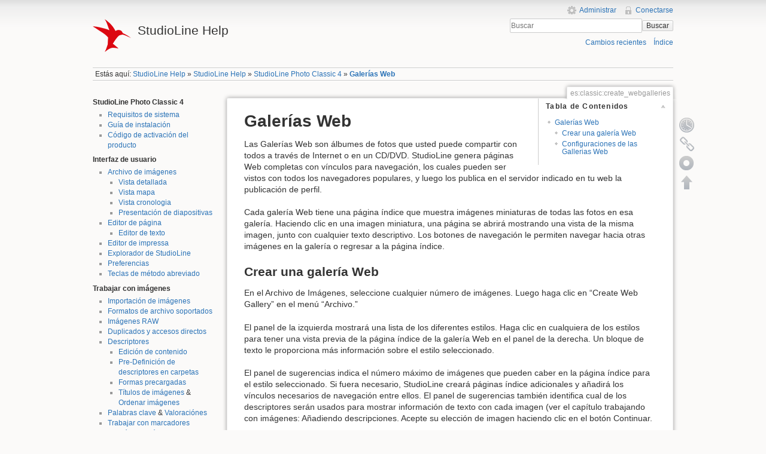

--- FILE ---
content_type: text/html; charset=utf-8
request_url: https://help.studioline.net/es/classic/create_webgalleries
body_size: 8381
content:
<!DOCTYPE html>
<html lang="es" dir="ltr" class="no-js">
<head>
    <meta charset="utf-8" />
    <title>Galerías Web [StudioLine Help]</title>
    <script>(function(H){H.className=H.className.replace(/\bno-js\b/,'js')})(document.documentElement)</script>
    <meta name="generator" content="DokuWiki"/>
<meta name="robots" content="index,follow"/>
<meta name="keywords" content="es,classic,create_webgalleries"/>
<link rel="search" type="application/opensearchdescription+xml" href="/lib/exe/opensearch.php" title="StudioLine Help"/>
<link rel="start" href="/"/>
<link rel="contents" href="/es/classic/create_webgalleries?do=index" title="Índice"/>
<link rel="manifest" href="/lib/exe/manifest.php"/>
<link rel="alternate" type="application/rss+xml" title="Cambios recientes" href="/feed.php"/>
<link rel="alternate" type="application/rss+xml" title="Espacio de nombres actual" href="/feed.php?mode=list&amp;ns=es:classic"/>
<link rel="alternate" type="text/html" title="HTML sencillo" href="/_export/xhtml/es/classic/create_webgalleries"/>
<link rel="canonical" href="https://help.studioline.net/es/classic/create_webgalleries"/>
<link rel="stylesheet" href="/lib/exe/css.php?t=sl-wiki&amp;tseed=8d386f00ccb3f4c53a7fabb560f0acb1"/>
<!--[if gte IE 9]><!-->
<script >/*<![CDATA[*/var NS='es:classic';var JSINFO = {"bookcreator":{"areToolsVisible":true,"showBookbar":"never"},"id":"es:classic:create_webgalleries","namespace":"es:classic","ACT":"show","useHeadingNavigation":1,"useHeadingContent":1};
/*!]]>*/</script>
<script src="/lib/exe/jquery.php?tseed=34a552433bc33cc9c3bc32527289a0b2" defer="defer"></script>
<script src="/lib/exe/js.php?t=sl-wiki&amp;tseed=8d386f00ccb3f4c53a7fabb560f0acb1&amp;lang=es" defer="defer"></script>
<!--<![endif]-->
    <meta name="viewport" content="width=device-width,initial-scale=1" />
    <link rel="shortcut icon" href="/lib/tpl/sl-wiki/images/favicon.ico" />
<link rel="apple-touch-icon" href="/lib/tpl/sl-wiki/images/apple-touch-icon.png" />
    </head>

<body>
    <!--[if lte IE 7 ]><div id="IE7"><![endif]--><!--[if IE 8 ]><div id="IE8"><![endif]-->
    <div id="dokuwiki__site"><div id="dokuwiki__top" class="site dokuwiki mode_show tpl_sl-wiki    showSidebar hasSidebar">

        
<!-- ********** HEADER ********** -->
<div id="dokuwiki__header"><div class="pad group">

    
    <div class="headings group">
        <ul class="a11y skip">
            <li><a href="#dokuwiki__content">Saltar a contenido</a></li>
        </ul>

        <h1><a href="/start"  accesskey="h" title="[H]"><img src="/lib/tpl/sl-wiki/images/logo.png" width="64" height="64" alt="" /> <span>StudioLine Help</span></a></h1>
            </div>

    <div class="tools group">
        <!-- USER TOOLS -->
                    <div id="dokuwiki__usertools">
                <h3 class="a11y">Herramientas de usuario</h3>
                <ul>
                    <li><a href="/es/classic/create_webgalleries?do=admin"  class="action admin" rel="nofollow" title="Administrar">Administrar</a></li><li><a href="/es/classic/create_webgalleries?do=login&amp;sectok="  class="action login" rel="nofollow" title="Conectarse">Conectarse</a></li>                </ul>
            </div>
        
        <!-- SITE TOOLS -->
        <div id="dokuwiki__sitetools">
            <h3 class="a11y">Herramientas del sitio</h3>
            <form action="/start" method="get" role="search" class="search doku_form" id="dw__search" accept-charset="utf-8"><input type="hidden" name="do" value="search" /><input type="hidden" name="id" value="es:classic:create_webgalleries" /><div class="no"><input name="q" type="text" class="edit" title="[F]" accesskey="f" placeholder="Buscar" autocomplete="on" id="qsearch__in" value="" /><button value="1" type="submit" title="Buscar">Buscar</button><div id="qsearch__out" class="ajax_qsearch JSpopup"></div></div></form>            <div class="mobileTools">
                <form action="/doku.php" method="get" accept-charset="utf-8"><div class="no"><input type="hidden" name="id" value="es:classic:create_webgalleries" /><select name="do" class="edit quickselect" title="Herramientas"><option value="">Herramientas</option><optgroup label="Herramientas de la página"><option value="revisions">Revisiones antiguas</option><option value="plugin_bookcreator__addtobook">Añadir al libro</option><option value="backlink">Enlaces a esta página</option></optgroup><optgroup label="Herramientas del sitio"><option value="recent">Cambios recientes</option><option value="index">Índice</option></optgroup><optgroup label="Herramientas de usuario"><option value="login">Conectarse</option></optgroup></select><button type="submit">&gt;</button></div></form>            </div>
            <ul>
                <li><a href="/es/classic/create_webgalleries?do=recent"  class="action recent" accesskey="r" rel="nofollow" title="Cambios recientes [R]">Cambios recientes</a></li><li><a href="/es/classic/create_webgalleries?do=index"  class="action index" accesskey="x" rel="nofollow" title="Índice [X]">Índice</a></li>            </ul>
        </div>

    </div>

    <!-- BREADCRUMBS -->
            <div class="breadcrumbs">
                            <div class="youarehere"><span class="bchead">Estás aquí: </span><span class="home"><bdi><a href="/start" class="wikilink1" title="start" data-wiki-id="start">StudioLine Help</a></bdi></span> » <bdi><a href="/es/start" class="wikilink1" title="es:start" data-wiki-id="es:start">StudioLine Help</a></bdi> » <bdi><a href="/es/classic/start" class="wikilink1" title="es:classic:start" data-wiki-id="es:classic:start">StudioLine Photo Classic 4</a></bdi> » <bdi><a href="/es/classic/create_webgalleries" class="wikilink1" title="es:classic:create_webgalleries" data-wiki-id="es:classic:create_webgalleries">Galerías Web</a></bdi></div>
                                </div>
    
    
    <hr class="a11y" />
</div></div><!-- /header -->

        <div class="wrapper group">

                            <!-- ********** ASIDE ********** -->
                <div id="dokuwiki__aside"><div class="pad aside include group">
                    <h3 class="toggle">Barra lateral</h3>
                    <div class="content">
                                                                        


<h4 id="studioline_photo_classic_4">StudioLine Photo Classic 4</h4>
<div class="level4">
<ul>
<li class="level1"><div class="li"> <a href="/es/classic/system_requirements" class="wikilink1" title="es:classic:system_requirements" data-wiki-id="es:classic:system_requirements">Requisitos de sistema</a></div>
</li>
<li class="level1"><div class="li"> <a href="/es/classic/installation" class="wikilink1" title="es:classic:installation" data-wiki-id="es:classic:installation">Guía de instalación</a></div>
</li>
<li class="level1"><div class="li"> <a href="/es/classic/product_activation_code" class="wikilink1" title="es:classic:product_activation_code" data-wiki-id="es:classic:product_activation_code">Código de activación del producto</a></div>
</li>
</ul>

</div>

<h4 id="interfaz_de_usuario">Interfaz de usuario</h4>
<div class="level4">
<ul>
<li class="level1 node"><div class="li"> <a href="/es/classic/image_archive" class="wikilink1" title="es:classic:image_archive" data-wiki-id="es:classic:image_archive">Archivo de imágenes</a></div>
<ul>
<li class="level2"><div class="li"> <a href="/es/classic/view_detail" class="wikilink1" title="es:classic:view_detail" data-wiki-id="es:classic:view_detail">Vista detallada</a></div>
</li>
<li class="level2"><div class="li"> <a href="/es/classic/view_map" class="wikilink1" title="es:classic:view_map" data-wiki-id="es:classic:view_map">Vista mapa</a></div>
</li>
<li class="level2"><div class="li"> <a href="/es/classic/view_timeline" class="wikilink1" title="es:classic:view_timeline" data-wiki-id="es:classic:view_timeline">Vista cronologia</a></div>
</li>
<li class="level2"><div class="li"> <a href="/es/classic/slide_show" class="wikilink1" title="es:classic:slide_show" data-wiki-id="es:classic:slide_show">Presentación de diapositivas</a></div>
</li>
</ul>
</li>
<li class="level1 node"><div class="li"> <a href="/es/classic/page_editor" class="wikilink1" title="es:classic:page_editor" data-wiki-id="es:classic:page_editor">Editor de página</a></div>
<ul>
<li class="level2"><div class="li"> <a href="/es/classic/text_editor" class="wikilink1" title="es:classic:text_editor" data-wiki-id="es:classic:text_editor">Editor de texto</a></div>
</li>
</ul>
</li>
<li class="level1"><div class="li"> <a href="/es/classic/print_editor" class="wikilink1" title="es:classic:print_editor" data-wiki-id="es:classic:print_editor">Editor de impressa</a></div>
</li>
<li class="level1"><div class="li"> <a href="/es/classic/explorer" class="wikilink1" title="es:classic:explorer" data-wiki-id="es:classic:explorer">Explorador de StudioLine</a></div>
</li>
<li class="level1"><div class="li"> <a href="/es/classic/preferences" class="wikilink1" title="es:classic:preferences" data-wiki-id="es:classic:preferences">Preferencias</a></div>
</li>
<li class="level1"><div class="li"> <a href="/es/classic/keyboard_shortcuts" class="wikilink1" title="es:classic:keyboard_shortcuts" data-wiki-id="es:classic:keyboard_shortcuts">Teclas de método abreviado</a></div>
</li>
</ul>

</div>

<h4 id="trabajar_con_imagenes">Trabajar con imágenes</h4>
<div class="level4">
<ul>
<li class="level1"><div class="li"> <a href="/es/classic/importing_images" class="wikilink1" title="es:classic:importing_images" data-wiki-id="es:classic:importing_images">Importación de imágenes</a></div>
</li>
<li class="level1"><div class="li"> <a href="/es/classic/supported_formats" class="wikilink1" title="es:classic:supported_formats" data-wiki-id="es:classic:supported_formats">Formatos de archivo soportados</a></div>
</li>
<li class="level1"><div class="li"> <a href="/es/classic/raw" class="wikilink1" title="es:classic:raw" data-wiki-id="es:classic:raw">Imágenes RAW</a></div>
</li>
<li class="level1"><div class="li"> <a href="/es/classic/duplicates" class="wikilink1" title="es:classic:duplicates" data-wiki-id="es:classic:duplicates">Duplicados y accesos directos</a></div>
</li>
<li class="level1 node"><div class="li"> <a href="/es/classic/descriptors" class="wikilink1" title="es:classic:descriptors" data-wiki-id="es:classic:descriptors">Descriptores</a></div>
<ul>
<li class="level2"><div class="li"> <a href="/es/classic/editing_descriptors" class="wikilink1" title="es:classic:editing_descriptors" data-wiki-id="es:classic:editing_descriptors">Edición de contenido</a></div>
</li>
<li class="level2"><div class="li"> <a href="/es/classic/predefined_descriptors" class="wikilink1" title="es:classic:predefined_descriptors" data-wiki-id="es:classic:predefined_descriptors">Pre-Definición de descriptores en carpetas</a></div>
</li>
<li class="level2"><div class="li"> <a href="/es/classic/prefilled_forms" class="wikilink1" title="es:classic:prefilled_forms" data-wiki-id="es:classic:prefilled_forms">Formas precargadas</a></div>
</li>
<li class="level2"><div class="li"> <a href="/es/classic/image_titles" class="wikilink1" title="es:classic:image_titles" data-wiki-id="es:classic:image_titles">Títulos de imágenes</a> &amp; <a href="/es/classic/sort_images" class="wikilink1" title="es:classic:sort_images" data-wiki-id="es:classic:sort_images">Ordenar imágenes</a></div>
</li>
</ul>
</li>
<li class="level1"><div class="li"> <a href="/es/classic/keywords" class="wikilink1" title="es:classic:keywords" data-wiki-id="es:classic:keywords">Palabras clave</a> &amp; <a href="/es/classic/ratings" class="wikilink1" title="es:classic:ratings" data-wiki-id="es:classic:ratings">Valoraciónes</a></div>
</li>
<li class="level1"><div class="li"> <a href="/es/classic/markers" class="wikilink1" title="es:classic:markers" data-wiki-id="es:classic:markers">Trabajar con marcadores</a></div>
</li>
<li class="level1 node"><div class="li"> <a href="/es/classic/image_editing" class="wikilink1" title="es:classic:image_editing" data-wiki-id="es:classic:image_editing">Edición de imágenes</a></div>
<ul>
<li class="level2"><div class="li"> <a href="/es/classic/image_preprocessing" class="wikilink1" title="es:classic:image_preprocessing" data-wiki-id="es:classic:image_preprocessing">Pre-Procesamiento</a></div>
</li>
<li class="level2"><div class="li"> <a href="/es/classic/image_tools" class="wikilink1" title="es:classic:image_tools" data-wiki-id="es:classic:image_tools">Herramientas de imagen</a></div>
</li>
<li class="level2"><div class="li"> <a href="/es/classic/export_filter" class="wikilink1" title="es:classic:export_filter" data-wiki-id="es:classic:export_filter">Filtro de exportar</a></div>
</li>
</ul>
</li>
<li class="level1"><div class="li"> <a href="/es/classic/image_search" class="wikilink1" title="es:classic:image_search" data-wiki-id="es:classic:image_search">Buscar imágenes</a></div>
</li>
<li class="level1"><div class="li"> <a href="/es/classic/deleting_images" class="wikilink1" title="es:classic:deleting_images" data-wiki-id="es:classic:deleting_images">Eliminación de imágenes</a></div>
</li>
<li class="level1"><div class="li"> <a href="/es/classic/email_image" class="wikilink1" title="es:classic:email_image" data-wiki-id="es:classic:email_image">Correo electrónico</a> &amp; <a href="/es/classic/print_image" class="wikilink1" title="es:classic:print_image" data-wiki-id="es:classic:print_image">Impresión</a></div>
</li>
<li class="level1"><div class="li"> <a href="/es/classic/backup" class="wikilink1" title="es:classic:backup" data-wiki-id="es:classic:backup">Respaldo</a> &amp; <a href="/es/classic/export" class="wikilink1" title="es:classic:export" data-wiki-id="es:classic:export">Exportar</a></div>
</li>
</ul>

</div>

<h4 id="trabajar_con_galerias_web">Trabajar con galerías Web</h4>
<div class="level4">
<ul>
<li class="level1 node"><div class="li"> <a href="/es/classic/create_webgalleries" class="wikilink1" title="es:classic:create_webgalleries" data-wiki-id="es:classic:create_webgalleries">Crear galerías Web</a></div>
<ul>
<li class="level2"><div class="li"> <a href="/es/classic/edit_webgalleries" class="wikilink1" title="es:classic:edit_webgalleries" data-wiki-id="es:classic:edit_webgalleries">Edición</a></div>
</li>
<li class="level2"><div class="li"> <a href="/es/classic/update_webgalleries" class="wikilink1" title="es:classic:update_webgalleries" data-wiki-id="es:classic:update_webgalleries">Modificación y actualización</a></div>
</li>
</ul>
</li>
<li class="level1"><div class="li"> <a href="/es/classic/preview" class="wikilink1" title="es:classic:preview" data-wiki-id="es:classic:preview">Vista previa</a> &amp; <a href="/es/classic/publish" class="wikilink1" title="es:classic:publish" data-wiki-id="es:classic:publish">Publicar</a></div>
</li>
<li class="level1"><div class="li"> <a href="/es/classic/export_pages" class="wikilink1" title="es:classic:export_pages" data-wiki-id="es:classic:export_pages">Exportar</a></div>
</li>
</ul>

</div>

<h4 id="nuestra_comunidad">Nuestra comunidad</h4>
<div class="level4">
<ul>
<li class="level1"><div class="li"> <a href="http://twitter.com/studioline" class="urlextern" target="_blank" title="http://twitter.com/studioline" rel="ugc nofollow noopener">Twitter</a></div>
</li>
<li class="level1"><div class="li"> <a href="https://www.facebook.com/StudioLinePhotoClassic" class="urlextern" target="_blank" title="https://www.facebook.com/StudioLinePhotoClassic" rel="ugc nofollow noopener">Facebook</a></div>
</li>
</ul>

</div>

<h4 id="contacto">Contacto</h4>
<div class="level4">
<ul>
<li class="level1"><div class="li"> <a href="https://www.studioline.net/en/company/imprint/" class="urlextern" target="_blank" title="https://www.studioline.net/en/company/imprint/" rel="ugc nofollow noopener">Impressa</a></div>
</li>
</ul>

</div>
                                            </div>
					<hr>
					<div class="plugin_translation"><form action="/start" id="translation__dropdown"><img src="/lib/plugins/translation/flags/es.gif" alt="es" height="11" class="wikilink1" /> <select name="id" class="wikilink1"><option class="wikilink1 flag" title="English" value="classic/create_webgalleries" style="background-image: url('/lib/plugins/translation/flags/en.gif')">English</option><option class="wikilink1 flag" title="Deutsch" value="de/classic/create_webgalleries" style="background-image: url('/lib/plugins/translation/flags/de.gif')">Deutsch</option><option class="wikilink1 cur flag" title="Español" value="es/classic/create_webgalleries" selected="selected" style="background-image: url('/lib/plugins/translation/flags/es.gif')">Español</option><option class="wikilink1 flag" title="Français" value="fr/classic/create_webgalleries" style="background-image: url('/lib/plugins/translation/flags/fr.gif')">Français</option><option class="wikilink2 flag" title="Italiano" value="it/classic/create_webgalleries" style="background-image: url('/lib/plugins/translation/flags/it.gif')">Italiano</option></select><input name="go" type="submit" value="&rarr;" /></form></div>                </div></div><!-- /aside -->
            
            <!-- ********** CONTENT ********** -->
            <div id="dokuwiki__content"><div class="pad group">

                <div class="pageId"><span>es:classic:create_webgalleries</span></div>

                <div class="page group">
                                                            <!-- wikipage start -->
                    <!-- TOC START -->
<div id="dw__toc" class="dw__toc">
<h3 class="toggle">Tabla de Contenidos</h3>
<div>

<ul class="toc">
<li class="level1"><div class="li"><a href="#galerias_web">Galerías Web</a></div>
<ul class="toc">
<li class="level2"><div class="li"><a href="#crear_una_galeria_web">Crear una galería Web</a></div></li>
<li class="level2"><div class="li"><a href="#configuraciones_de_las_gallerias_web">Configuraciones de las Gallerias Web</a></div></li>
</ul></li>
</ul>
</div>
</div>
<!-- TOC END -->

<h1 class="sectionedit1" id="galerias_web">Galerías Web</h1>
<div class="level1">

</div>
<div class="plugin_include_content plugin_include__es:basic:create_webgalleries" id="plugin_include__es__basic__create_webgalleries">
<div class="level1">

<p>
Las Galerías Web son álbumes de fotos que usted puede compartir con todos a través de Internet o en un CD/DVD. StudioLine genera páginas Web completas con vínculos para navegación, los cuales pueden ser vistos con todos los navegadores populares, y luego los publica en el servidor indicado en tu web la publicación de perfil.
</p>

<p>
Cada galería Web tiene una página índice que muestra imágenes miniaturas de todas las fotos en esa galería. Haciendo clic en una imagen miniatura, una página se abrirá mostrando una vista de la misma imagen, junto con cualquier texto descriptivo. Los botones de navegación le permiten navegar hacia otras imágenes en la galería o regresar a la página índice.
</p>

</div>

<h2 class="sectionedit4" id="crear_una_galeria_web">Crear una galería Web</h2>
<div class="level2">

<p>
En el Archivo de Imágenes, seleccione cualquier número de imágenes. Luego haga clic en “Create Web Gallery” en el menú “Archivo.”
</p>

<p>
El panel de la izquierda mostrará una lista de los diferentes estilos. Haga clic en cualquiera de los estilos para tener una vista previa de la página índice de la galería Web en el panel de la derecha. Un bloque de texto le proporciona más información sobre el estilo seleccionado.
</p>

<p>
El panel de sugerencias indica el número máximo de imágenes que pueden caber en la página índice para el estilo seleccionado. Si fuera necesario, StudioLine creará páginas índice adicionales y añadirá los vínculos necesarios de navegación entre ellos. El panel de sugerencias también identifica cual de los descriptores serán usados para mostrar información de texto con cada imagen (ver el capítulo trabajando con imágenes: Añadiendo descripciones. Acepte su elección de imagen haciendo clic en el botón Continuar.
</p>

</div>

<h2 class="sectionedit5" id="configuraciones_de_las_gallerias_web">Configuraciones de las Gallerias Web</h2>
<div class="level2">

<p>
Esta ventana se abre como el segundo de cuatro pasos durante la creación de la Galería Web. En esta ventana puede especificar diversos detalles de su galería web. Tenga en cuenta que cada predefinidas Web Galería de estilos puede tener diferentes configuraciones. Por lo tanto, el estilo que ha elegido puede o no tener las opciones exactas se indican a continuación. Sin embargo, la mayoría de ellos comparten la mayoría de las características básicas que se describen a continuación. Esta ventana es de el estilo predefinido: &#039;Moderno / Negro con emergente y texto&#039;. Lo mejor es jugar con los estilos para tener una idea de lo que pueden hacer.
</p>
<ul>
<li class="level1"><div class="li"> <strong>Título de página/Texto</strong><br/>
Esta será el título de su galería web. Se muestra en la parte superior de su página de miniaturas. Si usted desea un subtítulo, hace clic en el cuadro indicado. Introduzca cualquier otro texto y subtexto de lo permitido por este estilo galería particular. El texto puede ser revisado en un editor de texto una vez que la galería se ha completado.</div>
</li>
<li class="level1"><div class="li"> <strong><abbr title="Uniform Resource Locator">URL</abbr> de la página índice</strong><br/>
Esto puede ser cualquier <abbr title="Uniform Resource Locator">URL</abbr> que le gustaría que su galería web de enlazar con, por ejemplo su propio sitio web.</div>
</li>
<li class="level1"><div class="li"> <strong>Dirección de correo electrónico (opcional)</strong><br/>
Introduzca una dirección de correo electrónico si usted quisiera que los visitantes tengan un medio de contacto con usted. No es un campo obligatorio para la galería web.</div>
</li>
<li class="level1"><div class="li"> <strong>Generar enlace a mapa si la galería tiene geoetiquetas</strong><br/>
Si usted tiene información de localización basada adjunta a las imágenes, se pueden crear enlaces automáticos del mapa haciendo clic en esta opción.</div>
</li>
<li class="level1"><div class="li"> <strong>Activar el modo Rollover para las miniaturas</strong><br/>
Haga clic en esta casilla si desea permitir a los efectos rollover de sus miniaturas. En este estilo predefinida, un rollover incluye un imagen popup de tamaño completo.</div>
</li>
<li class="level1"><div class="li"> <strong>Imágenes por página</strong><br/>
Indica el número máximo de imágenes permitidas por cada página de ese estilo predefinido. Si supera el número máximo de imágenes, StudioLine creará más de una página de índice.</div>
</li>
<li class="level1"><div class="li"> <strong>Vistas detalladas/Tamaño de páginas de vistas de imágenes</strong><br/>
Puede elegir entre el tamaño de la página de vista ampliada, ya sea 640&times;480 o 1024&times;768.</div>
</li>
<li class="level1"><div class="li"> <strong>Vistas detalladas/Texto de derechos reservados</strong><br/>
Aquí puede introducir el derecho de autor para las imágenes que se van a ser visualizado.</div>
</li>
</ul>

<p>
Una línea en la parte superior de la ventana muestra donde se está guardando su galería. Puede hacer clic en el panel de navegación a la izquierda para cambiar la subcarpeta donde se va a colocar, o puede crear una nueva subcarpeta haciendo clic en el icono de la carpeta en la parte superior derecha. Escriba el nombre de su nueva galería.
</p>

<p>
Después de hacer clic en el último botón “Continuar”, habrá una pequeña demora mientras StudioLine genera la galería web. Su nueva galería web se guarda como una página en un sitio.  StudioLine cambiará al modo Editor de Página para mostrar los resultados y, si sus “sugerencias” están activados, se le dará opciones sobre cómo proceder.
</p>

<p>
Usted puede ahora trabajar en sus páginas en la galería. Cambio de fuente, fondo, margen, etc haciendo clic en el texto o haciendo clic derecho sobre el fondo y seleccionando en el menú contextual. Refiérase a la barra de comandos rápidos para instrucciones adicionales.
</p>

<p>
Volver al Archivo de imagen a través de “Foto” en la barra de herramientas principal.
</p>

</div>
</div>
<div class="level1">

</div>

                    <!-- wikipage stop -->
                                    </div>

                <div class="docInfo"><bdi>es/classic/create_webgalleries.txt</bdi> · Última modificación: 2014/11/17 12:23 por <bdi>127.0.0.1</bdi></div>

                            </div></div><!-- /content -->

            <hr class="a11y" />

            <!-- PAGE ACTIONS -->
            <div id="dokuwiki__pagetools">
                <h3 class="a11y">Herramientas de la página</h3>
                <div class="tools">
                    <ul>
                        <li><a href="/es/classic/create_webgalleries?do=revisions"  class="action revs" accesskey="o" rel="nofollow" title="Revisiones antiguas [O]"><span>Revisiones antiguas</span></a></li><li><a href="/es/classic/create_webgalleries?do=backlink"  class="action backlink" rel="nofollow" title="Enlaces a esta página"><span>Enlaces a esta página</span></a></li><li><a href="/es/classic/create_webgalleries?do=plugin_bookcreator_addtobook"  class="action plugin_bookcreator_addtobook" rel="nofollow" title="Añadir al libro"><span>Añadir al libro</span></a></li><li><a href="#dokuwiki__top"  class="action top" accesskey="t" rel="nofollow" title="Volver arriba [T]"><span>Volver arriba</span></a></li>                    </ul>
                </div>
            </div>
        </div><!-- /wrapper -->

        
<!-- ********** FOOTER ********** -->
<div id="dokuwiki__footer"><div class="pad">
    
    <div class="buttons">
                <a href="http://www.dokuwiki.org/donate" title="Donate" target="_blank"><img
            src="/lib/tpl/sl-wiki/images/button-donate.gif" width="80" height="15" alt="Donate" /></a>
        <a href="http://www.php.net" title="Powered by PHP" target="_blank"><img
            src="/lib/tpl/sl-wiki/images/button-php.gif" width="80" height="15" alt="Powered by PHP" /></a>
        <a href="http://validator.w3.org/check/referer" title="Valid HTML5" target="_blank"><img
            src="/lib/tpl/sl-wiki/images/button-html5.png" width="80" height="15" alt="Valid HTML5" /></a>
        <a href="http://jigsaw.w3.org/css-validator/check/referer?profile=css3" title="Valid CSS" target="_blank"><img
            src="/lib/tpl/sl-wiki/images/button-css.png" width="80" height="15" alt="Valid CSS" /></a>
        <a href="http://dokuwiki.org/" title="Driven by DokuWiki" target="_blank"><img
            src="/lib/tpl/sl-wiki/images/button-dw.png" width="80" height="15" alt="Driven by DokuWiki" /></a>
    </div>
</div></div><!-- /footer -->

    </div></div><!-- /site -->

    <div class="no"><img src="/lib/exe/taskrunner.php?id=es%3Aclassic%3Acreate_webgalleries&amp;1768700726" width="2" height="1" alt="" /></div>
    <div id="screen__mode" class="no"></div>    <!--[if ( lte IE 7 | IE 8 ) ]></div><![endif]-->
</body>
</html>
